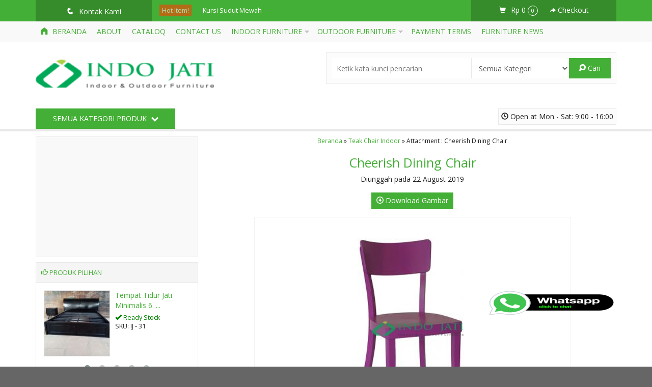

--- FILE ---
content_type: text/html; charset=UTF-8
request_url: https://www.indojatifurniture.com/indoor-furniture/teak-chair-indoor/cheerish-dining-chair
body_size: 13673
content:
<!-- Attachment Page - Oketheme.com -->
<!doctype html>
<html class="not-ie no-js" dir="ltr" lang="en-US"
	prefix="og: https://ogp.me/ns#" >
<head>
	<meta charset="UTF-8">
	
	<link href="//www.google-analytics.com" rel="dns-prefetch">
	<script async src="https://pagead2.googlesyndication.com/pagead/js/adsbygoogle.js?client=ca-pub-6967677027115539"
     crossorigin="anonymous"></script>
	
		<!-- All in One SEO 4.3.3 - aioseo.com -->
		<title>Mebel Jepara | Tempat Tidur Jati | Cheerish Dining Chair</title>
		<meta name="description" content="Cheerish Dining Chair" />
		<meta name="robots" content="max-image-preview:large" />
		<meta name="google-site-verification" content="l5IMKmeyK0FY8-tuHBvv-z9hOWTKHcAgmrqSVIMDHA8" />
		<link rel="canonical" href="https://www.indojatifurniture.com/indoor-furniture/teak-chair-indoor/cheerish-dining-chair" />
		<meta name="generator" content="All in One SEO (AIOSEO) 4.3.3 " />
		<meta property="og:locale" content="en_US" />
		<meta property="og:site_name" content="INDO JATI FURNITURE JEPARA | Toko Mebel Jepara Online Terpercaya" />
		<meta property="og:type" content="article" />
		<meta property="og:title" content="Mebel Jepara | Tempat Tidur Jati | Cheerish Dining Chair" />
		<meta property="og:url" content="https://www.indojatifurniture.com/indoor-furniture/teak-chair-indoor/cheerish-dining-chair" />
		<meta property="article:published_time" content="2019-08-22T19:06:05+00:00" />
		<meta property="article:modified_time" content="2019-08-22T19:06:19+00:00" />
		<meta name="twitter:card" content="summary" />
		<meta name="twitter:title" content="Mebel Jepara | Tempat Tidur Jati | Cheerish Dining Chair" />
		<meta name="google" content="nositelinkssearchbox" />
		<script type="application/ld+json" class="aioseo-schema">
			{"@context":"https:\/\/schema.org","@graph":[{"@type":"BreadcrumbList","@id":"https:\/\/www.indojatifurniture.com\/indoor-furniture\/teak-chair-indoor\/cheerish-dining-chair#breadcrumblist","itemListElement":[{"@type":"ListItem","@id":"https:\/\/www.indojatifurniture.com\/#listItem","position":1,"item":{"@type":"WebPage","@id":"https:\/\/www.indojatifurniture.com\/","name":"Home","description":"Meja Solid Trembesi, Mebel Jepara, Furniture Jepara, Tempat Tidur Jati, Kursi Cafe Terbaru, Mebel Jati, Set Kamar Minimalis, Tempat Tidur Klasik, Pintu Kayu Jati, Pintu Rumah Mewah","url":"https:\/\/www.indojatifurniture.com\/"},"nextItem":"https:\/\/www.indojatifurniture.com\/indoor-furniture\/teak-chair-indoor\/cheerish-dining-chair#listItem"},{"@type":"ListItem","@id":"https:\/\/www.indojatifurniture.com\/indoor-furniture\/teak-chair-indoor\/cheerish-dining-chair#listItem","position":2,"item":{"@type":"WebPage","@id":"https:\/\/www.indojatifurniture.com\/indoor-furniture\/teak-chair-indoor\/cheerish-dining-chair","name":"Cheerish Dining Chair","description":"Cheerish Dining Chair","url":"https:\/\/www.indojatifurniture.com\/indoor-furniture\/teak-chair-indoor\/cheerish-dining-chair"},"previousItem":"https:\/\/www.indojatifurniture.com\/#listItem"}]},{"@type":"ItemPage","@id":"https:\/\/www.indojatifurniture.com\/indoor-furniture\/teak-chair-indoor\/cheerish-dining-chair#itempage","url":"https:\/\/www.indojatifurniture.com\/indoor-furniture\/teak-chair-indoor\/cheerish-dining-chair","name":"Mebel Jepara | Tempat Tidur Jati | Cheerish Dining Chair","description":"Cheerish Dining Chair","inLanguage":"en-US","isPartOf":{"@id":"https:\/\/www.indojatifurniture.com\/#website"},"breadcrumb":{"@id":"https:\/\/www.indojatifurniture.com\/indoor-furniture\/teak-chair-indoor\/cheerish-dining-chair#breadcrumblist"},"datePublished":"2019-08-22T19:06:05+00:00","dateModified":"2019-08-22T19:06:19+00:00"},{"@type":"Person","@id":"https:\/\/www.indojatifurniture.com\/#person","name":"Indo jati Furniture","image":{"@type":"ImageObject","@id":"https:\/\/www.indojatifurniture.com\/indoor-furniture\/teak-chair-indoor\/cheerish-dining-chair#personImage","url":"https:\/\/secure.gravatar.com\/avatar\/ac38153831d4460db9b95201f27ef078?s=96&d=https%3A%2F%2Fwww.indojatifurniture.com%2Fwp-content%2Fthemes%2Flapax-2.0.1ap%2Fimages%2Fgravatar.jpg&r=g","width":96,"height":96,"caption":"Indo jati Furniture"}},{"@type":"WebSite","@id":"https:\/\/www.indojatifurniture.com\/#website","url":"https:\/\/www.indojatifurniture.com\/","name":"INDO JATI FURNITURE JEPARA","description":"Toko Mebel Jepara Online Terpercaya","inLanguage":"en-US","publisher":{"@id":"https:\/\/www.indojatifurniture.com\/#person"}}]}
		</script>
		<!-- All in One SEO -->

<link rel='dns-prefetch' href='//fonts.googleapis.com' />
<link rel='stylesheet' id='classic-theme-styles-css' href='https://www.indojatifurniture.com/wp-includes/css/classic-themes.min.css?ver=6.2.8' media='all' />
<style id='global-styles-inline-css' type='text/css'>
body{--wp--preset--color--black: #000000;--wp--preset--color--cyan-bluish-gray: #abb8c3;--wp--preset--color--white: #ffffff;--wp--preset--color--pale-pink: #f78da7;--wp--preset--color--vivid-red: #cf2e2e;--wp--preset--color--luminous-vivid-orange: #ff6900;--wp--preset--color--luminous-vivid-amber: #fcb900;--wp--preset--color--light-green-cyan: #7bdcb5;--wp--preset--color--vivid-green-cyan: #00d084;--wp--preset--color--pale-cyan-blue: #8ed1fc;--wp--preset--color--vivid-cyan-blue: #0693e3;--wp--preset--color--vivid-purple: #9b51e0;--wp--preset--gradient--vivid-cyan-blue-to-vivid-purple: linear-gradient(135deg,rgba(6,147,227,1) 0%,rgb(155,81,224) 100%);--wp--preset--gradient--light-green-cyan-to-vivid-green-cyan: linear-gradient(135deg,rgb(122,220,180) 0%,rgb(0,208,130) 100%);--wp--preset--gradient--luminous-vivid-amber-to-luminous-vivid-orange: linear-gradient(135deg,rgba(252,185,0,1) 0%,rgba(255,105,0,1) 100%);--wp--preset--gradient--luminous-vivid-orange-to-vivid-red: linear-gradient(135deg,rgba(255,105,0,1) 0%,rgb(207,46,46) 100%);--wp--preset--gradient--very-light-gray-to-cyan-bluish-gray: linear-gradient(135deg,rgb(238,238,238) 0%,rgb(169,184,195) 100%);--wp--preset--gradient--cool-to-warm-spectrum: linear-gradient(135deg,rgb(74,234,220) 0%,rgb(151,120,209) 20%,rgb(207,42,186) 40%,rgb(238,44,130) 60%,rgb(251,105,98) 80%,rgb(254,248,76) 100%);--wp--preset--gradient--blush-light-purple: linear-gradient(135deg,rgb(255,206,236) 0%,rgb(152,150,240) 100%);--wp--preset--gradient--blush-bordeaux: linear-gradient(135deg,rgb(254,205,165) 0%,rgb(254,45,45) 50%,rgb(107,0,62) 100%);--wp--preset--gradient--luminous-dusk: linear-gradient(135deg,rgb(255,203,112) 0%,rgb(199,81,192) 50%,rgb(65,88,208) 100%);--wp--preset--gradient--pale-ocean: linear-gradient(135deg,rgb(255,245,203) 0%,rgb(182,227,212) 50%,rgb(51,167,181) 100%);--wp--preset--gradient--electric-grass: linear-gradient(135deg,rgb(202,248,128) 0%,rgb(113,206,126) 100%);--wp--preset--gradient--midnight: linear-gradient(135deg,rgb(2,3,129) 0%,rgb(40,116,252) 100%);--wp--preset--duotone--dark-grayscale: url('#wp-duotone-dark-grayscale');--wp--preset--duotone--grayscale: url('#wp-duotone-grayscale');--wp--preset--duotone--purple-yellow: url('#wp-duotone-purple-yellow');--wp--preset--duotone--blue-red: url('#wp-duotone-blue-red');--wp--preset--duotone--midnight: url('#wp-duotone-midnight');--wp--preset--duotone--magenta-yellow: url('#wp-duotone-magenta-yellow');--wp--preset--duotone--purple-green: url('#wp-duotone-purple-green');--wp--preset--duotone--blue-orange: url('#wp-duotone-blue-orange');--wp--preset--font-size--small: 13px;--wp--preset--font-size--medium: 20px;--wp--preset--font-size--large: 36px;--wp--preset--font-size--x-large: 42px;--wp--preset--spacing--20: 0.44rem;--wp--preset--spacing--30: 0.67rem;--wp--preset--spacing--40: 1rem;--wp--preset--spacing--50: 1.5rem;--wp--preset--spacing--60: 2.25rem;--wp--preset--spacing--70: 3.38rem;--wp--preset--spacing--80: 5.06rem;--wp--preset--shadow--natural: 6px 6px 9px rgba(0, 0, 0, 0.2);--wp--preset--shadow--deep: 12px 12px 50px rgba(0, 0, 0, 0.4);--wp--preset--shadow--sharp: 6px 6px 0px rgba(0, 0, 0, 0.2);--wp--preset--shadow--outlined: 6px 6px 0px -3px rgba(255, 255, 255, 1), 6px 6px rgba(0, 0, 0, 1);--wp--preset--shadow--crisp: 6px 6px 0px rgba(0, 0, 0, 1);}:where(.is-layout-flex){gap: 0.5em;}body .is-layout-flow > .alignleft{float: left;margin-inline-start: 0;margin-inline-end: 2em;}body .is-layout-flow > .alignright{float: right;margin-inline-start: 2em;margin-inline-end: 0;}body .is-layout-flow > .aligncenter{margin-left: auto !important;margin-right: auto !important;}body .is-layout-constrained > .alignleft{float: left;margin-inline-start: 0;margin-inline-end: 2em;}body .is-layout-constrained > .alignright{float: right;margin-inline-start: 2em;margin-inline-end: 0;}body .is-layout-constrained > .aligncenter{margin-left: auto !important;margin-right: auto !important;}body .is-layout-constrained > :where(:not(.alignleft):not(.alignright):not(.alignfull)){max-width: var(--wp--style--global--content-size);margin-left: auto !important;margin-right: auto !important;}body .is-layout-constrained > .alignwide{max-width: var(--wp--style--global--wide-size);}body .is-layout-flex{display: flex;}body .is-layout-flex{flex-wrap: wrap;align-items: center;}body .is-layout-flex > *{margin: 0;}:where(.wp-block-columns.is-layout-flex){gap: 2em;}.has-black-color{color: var(--wp--preset--color--black) !important;}.has-cyan-bluish-gray-color{color: var(--wp--preset--color--cyan-bluish-gray) !important;}.has-white-color{color: var(--wp--preset--color--white) !important;}.has-pale-pink-color{color: var(--wp--preset--color--pale-pink) !important;}.has-vivid-red-color{color: var(--wp--preset--color--vivid-red) !important;}.has-luminous-vivid-orange-color{color: var(--wp--preset--color--luminous-vivid-orange) !important;}.has-luminous-vivid-amber-color{color: var(--wp--preset--color--luminous-vivid-amber) !important;}.has-light-green-cyan-color{color: var(--wp--preset--color--light-green-cyan) !important;}.has-vivid-green-cyan-color{color: var(--wp--preset--color--vivid-green-cyan) !important;}.has-pale-cyan-blue-color{color: var(--wp--preset--color--pale-cyan-blue) !important;}.has-vivid-cyan-blue-color{color: var(--wp--preset--color--vivid-cyan-blue) !important;}.has-vivid-purple-color{color: var(--wp--preset--color--vivid-purple) !important;}.has-black-background-color{background-color: var(--wp--preset--color--black) !important;}.has-cyan-bluish-gray-background-color{background-color: var(--wp--preset--color--cyan-bluish-gray) !important;}.has-white-background-color{background-color: var(--wp--preset--color--white) !important;}.has-pale-pink-background-color{background-color: var(--wp--preset--color--pale-pink) !important;}.has-vivid-red-background-color{background-color: var(--wp--preset--color--vivid-red) !important;}.has-luminous-vivid-orange-background-color{background-color: var(--wp--preset--color--luminous-vivid-orange) !important;}.has-luminous-vivid-amber-background-color{background-color: var(--wp--preset--color--luminous-vivid-amber) !important;}.has-light-green-cyan-background-color{background-color: var(--wp--preset--color--light-green-cyan) !important;}.has-vivid-green-cyan-background-color{background-color: var(--wp--preset--color--vivid-green-cyan) !important;}.has-pale-cyan-blue-background-color{background-color: var(--wp--preset--color--pale-cyan-blue) !important;}.has-vivid-cyan-blue-background-color{background-color: var(--wp--preset--color--vivid-cyan-blue) !important;}.has-vivid-purple-background-color{background-color: var(--wp--preset--color--vivid-purple) !important;}.has-black-border-color{border-color: var(--wp--preset--color--black) !important;}.has-cyan-bluish-gray-border-color{border-color: var(--wp--preset--color--cyan-bluish-gray) !important;}.has-white-border-color{border-color: var(--wp--preset--color--white) !important;}.has-pale-pink-border-color{border-color: var(--wp--preset--color--pale-pink) !important;}.has-vivid-red-border-color{border-color: var(--wp--preset--color--vivid-red) !important;}.has-luminous-vivid-orange-border-color{border-color: var(--wp--preset--color--luminous-vivid-orange) !important;}.has-luminous-vivid-amber-border-color{border-color: var(--wp--preset--color--luminous-vivid-amber) !important;}.has-light-green-cyan-border-color{border-color: var(--wp--preset--color--light-green-cyan) !important;}.has-vivid-green-cyan-border-color{border-color: var(--wp--preset--color--vivid-green-cyan) !important;}.has-pale-cyan-blue-border-color{border-color: var(--wp--preset--color--pale-cyan-blue) !important;}.has-vivid-cyan-blue-border-color{border-color: var(--wp--preset--color--vivid-cyan-blue) !important;}.has-vivid-purple-border-color{border-color: var(--wp--preset--color--vivid-purple) !important;}.has-vivid-cyan-blue-to-vivid-purple-gradient-background{background: var(--wp--preset--gradient--vivid-cyan-blue-to-vivid-purple) !important;}.has-light-green-cyan-to-vivid-green-cyan-gradient-background{background: var(--wp--preset--gradient--light-green-cyan-to-vivid-green-cyan) !important;}.has-luminous-vivid-amber-to-luminous-vivid-orange-gradient-background{background: var(--wp--preset--gradient--luminous-vivid-amber-to-luminous-vivid-orange) !important;}.has-luminous-vivid-orange-to-vivid-red-gradient-background{background: var(--wp--preset--gradient--luminous-vivid-orange-to-vivid-red) !important;}.has-very-light-gray-to-cyan-bluish-gray-gradient-background{background: var(--wp--preset--gradient--very-light-gray-to-cyan-bluish-gray) !important;}.has-cool-to-warm-spectrum-gradient-background{background: var(--wp--preset--gradient--cool-to-warm-spectrum) !important;}.has-blush-light-purple-gradient-background{background: var(--wp--preset--gradient--blush-light-purple) !important;}.has-blush-bordeaux-gradient-background{background: var(--wp--preset--gradient--blush-bordeaux) !important;}.has-luminous-dusk-gradient-background{background: var(--wp--preset--gradient--luminous-dusk) !important;}.has-pale-ocean-gradient-background{background: var(--wp--preset--gradient--pale-ocean) !important;}.has-electric-grass-gradient-background{background: var(--wp--preset--gradient--electric-grass) !important;}.has-midnight-gradient-background{background: var(--wp--preset--gradient--midnight) !important;}.has-small-font-size{font-size: var(--wp--preset--font-size--small) !important;}.has-medium-font-size{font-size: var(--wp--preset--font-size--medium) !important;}.has-large-font-size{font-size: var(--wp--preset--font-size--large) !important;}.has-x-large-font-size{font-size: var(--wp--preset--font-size--x-large) !important;}
.wp-block-navigation a:where(:not(.wp-element-button)){color: inherit;}
:where(.wp-block-columns.is-layout-flex){gap: 2em;}
.wp-block-pullquote{font-size: 1.5em;line-height: 1.6;}
</style>
<link rel='stylesheet' id='fanbootui-css-css' href='https://www.indojatifurniture.com/wp-content/themes/lapax-2.0.1ap/libs/jquery.fanbootui.css?ver=1.0' media='screen' />
<link rel='stylesheet' id='oketheme-css' href='https://www.indojatifurniture.com/wp-content/themes/lapax-2.0.1ap/style.css?ver=1.0' media='all' />
<link rel='stylesheet' id='redux-google-fonts-lapax_opt-css' href='https://fonts.googleapis.com/css?family=Open+Sans&#038;ver=1742755298' media='all' />
<script type='text/javascript' src='https://www.indojatifurniture.com/wp-content/themes/lapax-2.0.1ap/js/jquery-2.1.3.min.js?ver=2.1.3' id='jq213-js'></script>
<link rel="https://api.w.org/" href="https://www.indojatifurniture.com/wp-json/" /><link rel="alternate" type="application/json" href="https://www.indojatifurniture.com/wp-json/wp/v2/media/445" /><link rel="EditURI" type="application/rsd+xml" title="RSD" href="https://www.indojatifurniture.com/xmlrpc.php?rsd" />
<link rel="wlwmanifest" type="application/wlwmanifest+xml" href="https://www.indojatifurniture.com/wp-includes/wlwmanifest.xml" />
<meta name="generator" content="WordPress 6.2.8" />
<link rel='shortlink' href='https://www.indojatifurniture.com/?p=445' />
<link rel="alternate" type="application/json+oembed" href="https://www.indojatifurniture.com/wp-json/oembed/1.0/embed?url=https%3A%2F%2Fwww.indojatifurniture.com%2Findoor-furniture%2Fteak-chair-indoor%2Fcheerish-dining-chair" />
<link rel="alternate" type="text/xml+oembed" href="https://www.indojatifurniture.com/wp-json/oembed/1.0/embed?url=https%3A%2F%2Fwww.indojatifurniture.com%2Findoor-furniture%2Fteak-chair-indoor%2Fcheerish-dining-chair&#038;format=xml" />
<style type="text/css" title="dynamic-css" class="options-output">#testiwrap{background-color:#F5F5F5;background-image:url('https://www.indojatifurniture.com/wp-content/themes/lapax-2.0.1ap/images/testimonial.png');}body{background-color:#666666;background-image:url('https://www.indojatifurniture.com/wp-content/themes/lapax-2.0.1ap/images/pattern.png');}#headerwrap{background-color:#ffffff;}body{font-family:"Open Sans";color:#222;font-size:14px;}</style>			<link href="https://www.indojatifurniture.com/wp-content/uploads/2019/07/Indo-Jati-Furniture.png" rel="icon" />
				<link rel="stylesheet"  href="https://www.indojatifurniture.com/wp-content/themes/lapax-2.0.1ap/responsive.css" media="all" />
		<meta name="viewport" content="width=device-width, user-scalable=no" />
				<meta property="og:title" content="Cheerish Dining Chair" />
		<meta property="og:type" content="article" />
		<meta property="og:url" content="https://www.indojatifurniture.com/indoor-furniture/teak-chair-indoor/cheerish-dining-chair" />
		<meta property="og:image" content="https://www.indojatifurniture.com/wp-content/themes/lapax-2.0.1ap/images/og.jpg" />
		
	<style type="text/css">
	
				
					@media screen and (max-width:926px){
							#sideup {left:-31px;-ms-transform: rotate(270deg);-webkit-transform: rotate(270deg);transform: rotate(270deg);}
				.sidebarwrap{left:0;}
						}
				@media screen and (max-width:765px){
				.kategori {background:#44af36;}
			}
				
				
		a,h1,h2,h3,h4,.headtitle,.headlogo a,.whyicon,.toggleMenu {color:#44af36;}
		.button-primary,.form-submit input,button,#topheadwrap,.headsearch button,.kategori button,#tickerwrap,.pagination a:hover,#footerback,#topmobile,#sideup  {background:#44af36;}
		
				
		                    .Putih {background:#FFFFFF;}
.Merah {background:#FF0000;}
.Biru {background:#0066FF;}
.Hijau {background:#009933;}
.Kuning {background:#FFFF00;}
.Orange {background:#FF6600;}
.Hitam {background:#000000;}
.Silver {background:#E6E6E6;}
.Biru-Muda {background:#00CCFF;}
.Ungu {background:#9933FF;}
.Pink {background:#FF3399;}
.Coklat {background:#8A2E00;}
						
						
/* Diatas merupakan format custom warna versi lama (sebelum versi 2.0),
jangan dihapus bagi Anda yang sebelumnya memiliki
banyak postingan produk yang pilihan warnanya menggunakan
cara lama/versi lama. Cara terbaru menambahkan warna
berada pada tab Custom Warna (untuk versi 2.0 keatas).*/                		
		a:hover{color:#e82600;}	
		.button-primary:hover,.form-submit input:hover,button:hover,.opencart:hover,.openkontak:hover,.openside:hover{background:#e82600;}.tophead a{color:#FFF;}
		
	</style>

	
    
    
    
    
    <script type="text/javascript">var templateDirectory = "https://www.indojatifurniture.com/wp-content/themes/lapax-2.0.1ap"; </script>
</head>
<body>
<!-- Start Wrapperwide -->
<div id="wrapperwide">
	<div id="topheadwrap">	
		<div class="tophead">
			<a href="#kontak-kami" class="pop" title="Semua Kontak Kami">
			<div class="headkontak">
				<span class="icons" style="margin-right:5px;font-size:110%;">q</span> Kontak Kami					
			</div>
			</a>
				<div class="hotproduct">
		<div class="hottitle">
			<span class="blink" style="background:#FF4000;padding:3px 5px">Hot Item!</span>
		</div>
		<ul>
							<li>
					<a href="https://www.indojatifurniture.com/kursi-sudut-mewah.html" title="Kursi Sudut Mewah">
						Kursi Sudut Mewah					</a>
				</li>
							<li>
					<a href="https://www.indojatifurniture.com/kursi-teras-klasik-jati.html" title="Kursi Teras Klasik jati">
						Kursi Teras Klasik jati					</a>
				</li>
							<li>
					<a href="https://www.indojatifurniture.com/tempat-tidur-jok-mewah.html" title="Tempat Tidur Jok Mewah">
						Tempat Tidur Jok Mewah					</a>
				</li>
							<li>
					<a href="https://www.indojatifurniture.com/meja-kantor-klasik-mewah-jati-jepara.html" title="Meja Kantor Klasik Mewah Jati Jepara">
						Meja Kantor Klasik Mewah Jati Jepara					</a>
				</li>
							<li>
					<a href="https://www.indojatifurniture.com/kusen-pintu-jati-kupu-tarung.html" title="Kusen Pintu Jati Kupu Tarung">
						Kusen Pintu Jati Kupu Tarung					</a>
				</li>
							<li>
					<a href="https://www.indojatifurniture.com/kursi-cafe-rotan-jati-jepara.html" title="Kursi Cafe Rotan Jati Jepara">
						Kursi Cafe Rotan Jati Jepara					</a>
				</li>
							<li>
					<a href="https://www.indojatifurniture.com/set-sofa-classic-mewah.html" title="Set Sofa Classic Mewah">
						Set Sofa Classic Mewah					</a>
				</li>
							<li>
					<a href="https://www.indojatifurniture.com/meja-solid-trembesi.html" title="Meja Solid Trembesi">
						Meja Solid Trembesi					</a>
				</li>
					</ul>
	</div>
				<div class="topcart">	
									<p>
						<a href="#rincian" class="pop" title="Keranjang Belanja">
							<i class="glyphicon glyphicon-shopping-cart" style="margin-right:10px;font-size:90%;"></i><span id="external-subtotal"></span> <span class="pcs" id="external-jumlah"></span>
						</a> 
						<a href="https://www.indojatifurniture.com/cart" title="Selesaikan Pemesanan">
							<i class="glyphicon glyphicon-share-alt" style="margin-left:20px;font-size:80%;"></i> Checkout
						</a>
					</p>
					
					<div id="rincian" class="popup" style="display: none;">
						<div class="judul" style="margin-top:0;"><i class="glyphicon glyphicon-shopping-cart" style="margin-right:5px;"></i> Keranjang Belanja Anda</div>
						<div id="jcart">	
			<input type='hidden' name='jcartToken' value='fcebea7e731281ade65c420cc02df776' />
			<table border='0'>
				<thead>
					<tr>
						<th colspan='2'>						Nama Produk</th>						<th>Qty</th>						<th>Berat</th>						<th>Total</th>					</tr>
				</thead>
				<tfoot>
					<tr>
							<th colspan='2'>							</th>							<th><span id='jcart-title'></span> 0<input name='jcartjumlah' id='jcartjumlah' type='hidden' value='0' /></th>
							<th><span id='jcart-berat'>0</span><input name='jcartberat' id='jcartberat' type='hidden' value='' /></th>
							<th><span id='jcart-subtotal'>Rp 0</span><input name='jcarttotal' id='jcarttotal' type='hidden' value='0' /></th>
					</tr>
				</tfoot>
				<tbody>
					
            <tr>
                <td id='jcart-empty' colspan='5' style='padding:20px'>
                <span style='font-size:110%;'>Oops, keranjang belanja Anda kosong!</span><br/>
                <input style='padding:0;height:0;width:0;border-color:#FFF;' name='lapax' type='text' value=''>
                </td>
            </tr>
				</tbody>
			</table>

		</div>
						<div>Selesaikan pemesanan? <a href="https://www.indojatifurniture.com/cart"><button style="font-size:90%;margin-top:5px;"><span class="glyphicon glyphicon-share-alt"></span> CHECKOUT</button></a></div>
					</div>
							</div>
			<div style="clear: both"></div>
		</div>
		<div style="clear: both"></div>
	</div>
		
	<!-- Menu Navigasi -->
	<div id="navigasi">
		<div class="topmenu">
			<div class="toggleMenu"><i class="el-icon-resize-vertical"></i> MENU NAVIGASI</div>
			<div style="clear: both"></div>
							<ul class="naviku">
					<li class="home"><a href="https://www.indojatifurniture.com"><i class="el-icon-home" style="margin-right:5px"></i> Beranda</a></li>
					<li class="page_item page-item-44"><a href="https://www.indojatifurniture.com/about">ABOUT</a></li>
<li class="page_item page-item-222"><a href="https://www.indojatifurniture.com/katalog">CATALOQ</a></li>
<li class="page_item page-item-368"><a href="https://www.indojatifurniture.com/contact-us">CONTACT US</a></li>
<li class="page_item page-item-36 page_item_has_children current_page_ancestor"><a href="https://www.indojatifurniture.com/indoor-furniture">INDOOR FURNITURE</a>
<ul class='children'>
	<li class="page_item page-item-344"><a href="https://www.indojatifurniture.com/indoor-furniture/teak-bed">Teak Bed</a></li>
	<li class="page_item page-item-348"><a href="https://www.indojatifurniture.com/indoor-furniture/teak-bookcase">Teak Bookcase</a></li>
	<li class="page_item page-item-350"><a href="https://www.indojatifurniture.com/indoor-furniture/teak-buffet">Teak Buffet</a></li>
	<li class="page_item page-item-352"><a href="https://www.indojatifurniture.com/indoor-furniture/teak-cabinet">Teak Cabinet</a></li>
	<li class="page_item page-item-354 current_page_ancestor current_page_parent"><a href="https://www.indojatifurniture.com/indoor-furniture/teak-chair-indoor">Teak Chair Indoor</a></li>
	<li class="page_item page-item-346"><a href="https://www.indojatifurniture.com/indoor-furniture/teak-bench-indoor">Teak Chairs And Bench Indoor</a></li>
	<li class="page_item page-item-356"><a href="https://www.indojatifurniture.com/indoor-furniture/teak-chest">Teak Chest</a></li>
	<li class="page_item page-item-358"><a href="https://www.indojatifurniture.com/indoor-furniture/teak-dining-table">Teak Dining Table</a></li>
	<li class="page_item page-item-360"><a href="https://www.indojatifurniture.com/indoor-furniture/teak-side-bed">Teak Side Bed</a></li>
	<li class="page_item page-item-362"><a href="https://www.indojatifurniture.com/indoor-furniture/teak-table-indoor">Teak Table Indoor</a></li>
	<li class="page_item page-item-364"><a href="https://www.indojatifurniture.com/indoor-furniture/teak-tv-cabinet">Teak TV Cabinet</a></li>
</ul>
</li>
<li class="page_item page-item-42 page_item_has_children"><a href="https://www.indojatifurniture.com/outdoor-furniture">Outdoor Furniture</a>
<ul class='children'>
	<li class="page_item page-item-320"><a href="https://www.indojatifurniture.com/outdoor-furniture/teak-accessories">Teak Accessories</a></li>
	<li class="page_item page-item-337"><a href="https://www.indojatifurniture.com/outdoor-furniture/teak-benches">Teak Benches</a></li>
	<li class="page_item page-item-333"><a href="https://www.indojatifurniture.com/outdoor-furniture/teak-chairs">Teak Chairs</a></li>
	<li class="page_item page-item-339"><a href="https://www.indojatifurniture.com/outdoor-furniture/teak-sun-loungers">Teak Sun Loungers</a></li>
	<li class="page_item page-item-335"><a href="https://www.indojatifurniture.com/outdoor-furniture/teak-tables">Teak Tables</a></li>
</ul>
</li>
<li class="page_item page-item-40"><a href="https://www.indojatifurniture.com/payment-terms">PAYMENT TERMS</a></li>
					<li><a href="https://www.indojatifurniture.com/blog">Furniture News</a>
				</ul>
					</div>
		<div style="clear: both"></div>
	</div>
	
	<!-- Header -->
		<div id="headerwrap">
		<div id="header">
			<div class="headlogo">
							<a href="https://www.indojatifurniture.com"><img width="350" src="https://www.indojatifurniture.com/wp-content/uploads/2019/04/logo-indojatifurniture.png"></a>
						</div>
			<div class="headsearch">
				<form method="get" action="https://www.indojatifurniture.com" role="search">
					<input type="search" name="s" placeholder="Ketik kata kunci pencarian">
					<select  name='cat' id='cat' class='select'>
	<option value='0' selected='selected'>Semua Kategori</option>
	<option class="level-0" value="100">FURNITURE BAYI</option>
	<option class="level-1" value="1787">&nbsp;&nbsp;&nbsp;BABY TAFEL</option>
	<option class="level-1" value="101">&nbsp;&nbsp;&nbsp;BOX BAYI</option>
	<option class="level-0" value="2">FURNITURE DAPUR</option>
	<option class="level-1" value="1158">&nbsp;&nbsp;&nbsp;KURSI BAR</option>
	<option class="level-1" value="3">&nbsp;&nbsp;&nbsp;KURSI MAKAN</option>
	<option class="level-1" value="237">&nbsp;&nbsp;&nbsp;MEJA MAKAN</option>
	<option class="level-1" value="236">&nbsp;&nbsp;&nbsp;SET KURSI MAKAN</option>
	<option class="level-0" value="12">FURNITURE DEKORASI</option>
	<option class="level-1" value="1089">&nbsp;&nbsp;&nbsp;GEBYOK PELAMINAN</option>
	<option class="level-1" value="13">&nbsp;&nbsp;&nbsp;KOTAK ANGPAO</option>
	<option class="level-1" value="226">&nbsp;&nbsp;&nbsp;KURSI DEKORASI</option>
	<option class="level-1" value="687">&nbsp;&nbsp;&nbsp;MEJA CONSOLE</option>
	<option class="level-1" value="856">&nbsp;&nbsp;&nbsp;PELENGKAP DEKORASI</option>
	<option class="level-0" value="263">FURNITURE KAMAR</option>
	<option class="level-1" value="265">&nbsp;&nbsp;&nbsp;LEMARI PAKAIAN</option>
	<option class="level-1" value="1267">&nbsp;&nbsp;&nbsp;MEJA RIAS</option>
	<option class="level-1" value="389">&nbsp;&nbsp;&nbsp;NAKAS</option>
	<option class="level-1" value="2254">&nbsp;&nbsp;&nbsp;PIGURA CERMIN HIAS</option>
	<option class="level-1" value="480">&nbsp;&nbsp;&nbsp;SET KAMAR TIDUR</option>
	<option class="level-1" value="264">&nbsp;&nbsp;&nbsp;TEMPAT TIDUR</option>
	<option class="level-0" value="304">FURNITURE KANTOR</option>
	<option class="level-1" value="1744">&nbsp;&nbsp;&nbsp;KURSI KANTOR</option>
	<option class="level-1" value="305">&nbsp;&nbsp;&nbsp;MEJA KANTOR</option>
	<option class="level-0" value="865">FURNITURE KUSEN PINTU</option>
	<option class="level-1" value="866">&nbsp;&nbsp;&nbsp;KUSEN &amp; PINTU</option>
	<option class="level-0" value="1595">FURNITURE MIMBAR</option>
	<option class="level-0" value="939">FURNITURE PELENGKAP</option>
	<option class="level-0" value="159">FURNITURE RUANG TAMU</option>
	<option class="level-1" value="1523">&nbsp;&nbsp;&nbsp;ALMARI JAM HIAS</option>
	<option class="level-1" value="160">&nbsp;&nbsp;&nbsp;BUFFET</option>
	<option class="level-1" value="903">&nbsp;&nbsp;&nbsp;COFFE TABLE</option>
	<option class="level-1" value="285">&nbsp;&nbsp;&nbsp;KURSI TERAS</option>
	<option class="level-1" value="913">&nbsp;&nbsp;&nbsp;LEMARI BUKU</option>
	<option class="level-1" value="1759">&nbsp;&nbsp;&nbsp;LEMARI HIAS</option>
	<option class="level-1" value="1945">&nbsp;&nbsp;&nbsp;LEMARI PARTISI</option>
	<option class="level-1" value="1402">&nbsp;&nbsp;&nbsp;LEMARI SEPATU</option>
	<option class="level-1" value="550">&nbsp;&nbsp;&nbsp;MEJA TAMU</option>
	<option class="level-1" value="785">&nbsp;&nbsp;&nbsp;SET KURSI TAMU</option>
	<option class="level-1" value="211">&nbsp;&nbsp;&nbsp;SOFA &amp; KURSI</option>
	<option class="level-0" value="763">FURNITURE TAMAN</option>
	<option class="level-1" value="1958">&nbsp;&nbsp;&nbsp;GAZEBO JEPARA</option>
	<option class="level-0" value="51">FURNITURE TREMBESI</option>
	<option class="level-1" value="802">&nbsp;&nbsp;&nbsp;BANGKU TREMBESI</option>
	<option class="level-1" value="1767">&nbsp;&nbsp;&nbsp;KURSI / STOOL</option>
	<option class="level-1" value="53">&nbsp;&nbsp;&nbsp;MEJA TREMBESI</option>
	<option class="level-1" value="316">&nbsp;&nbsp;&nbsp;SET KURSI MEJA TREMBESI</option>
	<option class="level-0" value="1">PROMO HARI INI</option>
</select>
					<button type="submit" role="button"><i class="el-icon-search"></i> Cari</button>
				</form>
			</div>
			<div style="clear: both"></div>	
		</div>
		<div id="kategoriwrap">
			<div class="kategori">
									<div class="jambuka"><i class="glyphicon glyphicon glyphicon-time"></i> Open at Mon - Sat: 9:00 - 16:00 </div>
								<button id="bukakategori">
					Semua Kategori Produk <span class="el-icon-chevron-down" style="margin-left:5px"></span>
				</button>
				<div style="clear: both"></div>
				<div id="kategori">
				<ul>
						<li class="cat-item cat-item-100"><a href="https://www.indojatifurniture.com/furniture-bayi">FURNITURE BAYI</a>
<ul class='children'>
	<li class="cat-item cat-item-1787"><a href="https://www.indojatifurniture.com/furniture-bayi/baby-tafel">BABY TAFEL</a>
</li>
	<li class="cat-item cat-item-101"><a href="https://www.indojatifurniture.com/furniture-bayi/box-bayi">BOX BAYI</a>
</li>
</ul>
</li>
	<li class="cat-item cat-item-2"><a href="https://www.indojatifurniture.com/furniture-dapur">FURNITURE DAPUR</a>
<ul class='children'>
	<li class="cat-item cat-item-1158"><a href="https://www.indojatifurniture.com/furniture-dapur/kursi-bar">KURSI BAR</a>
</li>
	<li class="cat-item cat-item-3"><a href="https://www.indojatifurniture.com/furniture-dapur/kursi-makan">KURSI MAKAN</a>
</li>
	<li class="cat-item cat-item-237"><a href="https://www.indojatifurniture.com/furniture-dapur/meja-makan">MEJA MAKAN</a>
</li>
	<li class="cat-item cat-item-236"><a href="https://www.indojatifurniture.com/furniture-dapur/set-kursi-makan">SET KURSI MAKAN</a>
</li>
</ul>
</li>
	<li class="cat-item cat-item-12"><a href="https://www.indojatifurniture.com/furniture-dekorasi">FURNITURE DEKORASI</a>
<ul class='children'>
	<li class="cat-item cat-item-1089"><a href="https://www.indojatifurniture.com/furniture-dekorasi/gebyok-pelaminan">GEBYOK PELAMINAN</a>
</li>
	<li class="cat-item cat-item-13"><a href="https://www.indojatifurniture.com/furniture-dekorasi/kotak-angpao">KOTAK ANGPAO</a>
</li>
	<li class="cat-item cat-item-226"><a href="https://www.indojatifurniture.com/furniture-dekorasi/kursi-dekorasi">KURSI DEKORASI</a>
</li>
	<li class="cat-item cat-item-687"><a href="https://www.indojatifurniture.com/furniture-dekorasi/meja-console">MEJA CONSOLE</a>
</li>
	<li class="cat-item cat-item-856"><a href="https://www.indojatifurniture.com/furniture-dekorasi/pelengkap-dekorasi">PELENGKAP DEKORASI</a>
</li>
</ul>
</li>
	<li class="cat-item cat-item-263"><a href="https://www.indojatifurniture.com/furniture-kamar">FURNITURE KAMAR</a>
<ul class='children'>
	<li class="cat-item cat-item-265"><a href="https://www.indojatifurniture.com/furniture-kamar/lemari-pakaian">LEMARI PAKAIAN</a>
</li>
	<li class="cat-item cat-item-1267"><a href="https://www.indojatifurniture.com/furniture-kamar/meja-rias">MEJA RIAS</a>
</li>
	<li class="cat-item cat-item-389"><a href="https://www.indojatifurniture.com/furniture-kamar/nakas">NAKAS</a>
</li>
	<li class="cat-item cat-item-2254"><a href="https://www.indojatifurniture.com/furniture-kamar/pigura-cermin-hias">PIGURA CERMIN HIAS</a>
</li>
	<li class="cat-item cat-item-480"><a href="https://www.indojatifurniture.com/furniture-kamar/set-kamar-tidur">SET KAMAR TIDUR</a>
</li>
	<li class="cat-item cat-item-264"><a href="https://www.indojatifurniture.com/furniture-kamar/tempat-tidur">TEMPAT TIDUR</a>
</li>
</ul>
</li>
	<li class="cat-item cat-item-304"><a href="https://www.indojatifurniture.com/furniture-kantor">FURNITURE KANTOR</a>
<ul class='children'>
	<li class="cat-item cat-item-1744"><a href="https://www.indojatifurniture.com/furniture-kantor/kursi-kantor">KURSI KANTOR</a>
</li>
	<li class="cat-item cat-item-305"><a href="https://www.indojatifurniture.com/furniture-kantor/meja-kantor">MEJA KANTOR</a>
</li>
</ul>
</li>
	<li class="cat-item cat-item-865"><a href="https://www.indojatifurniture.com/furniture-kusen-pintu">FURNITURE KUSEN PINTU</a>
<ul class='children'>
	<li class="cat-item cat-item-866"><a href="https://www.indojatifurniture.com/furniture-kusen-pintu/kusen-pintu">KUSEN &amp; PINTU</a>
</li>
</ul>
</li>
	<li class="cat-item cat-item-1595"><a href="https://www.indojatifurniture.com/furniture-mimbar">FURNITURE MIMBAR</a>
</li>
	<li class="cat-item cat-item-939"><a href="https://www.indojatifurniture.com/furniture-pelengkap">FURNITURE PELENGKAP</a>
</li>
	<li class="cat-item cat-item-159"><a href="https://www.indojatifurniture.com/furniture-ruang-tamu">FURNITURE RUANG TAMU</a>
<ul class='children'>
	<li class="cat-item cat-item-1523"><a href="https://www.indojatifurniture.com/furniture-ruang-tamu/almari-jam-hias">ALMARI JAM HIAS</a>
</li>
	<li class="cat-item cat-item-160"><a href="https://www.indojatifurniture.com/furniture-ruang-tamu/buffet">BUFFET</a>
</li>
	<li class="cat-item cat-item-903"><a href="https://www.indojatifurniture.com/furniture-ruang-tamu/coffe-tabel">COFFE TABLE</a>
</li>
	<li class="cat-item cat-item-285"><a href="https://www.indojatifurniture.com/furniture-ruang-tamu/kursi-teras">KURSI TERAS</a>
</li>
	<li class="cat-item cat-item-913"><a href="https://www.indojatifurniture.com/furniture-ruang-tamu/lemari-buku">LEMARI BUKU</a>
</li>
	<li class="cat-item cat-item-1759"><a href="https://www.indojatifurniture.com/furniture-ruang-tamu/lemari-hias">LEMARI HIAS</a>
</li>
	<li class="cat-item cat-item-1945"><a href="https://www.indojatifurniture.com/furniture-ruang-tamu/lemari-partisi">LEMARI PARTISI</a>
</li>
	<li class="cat-item cat-item-1402"><a href="https://www.indojatifurniture.com/furniture-ruang-tamu/lemari-sepatu">LEMARI SEPATU</a>
</li>
	<li class="cat-item cat-item-550"><a href="https://www.indojatifurniture.com/furniture-ruang-tamu/meja-tamu">MEJA TAMU</a>
</li>
	<li class="cat-item cat-item-785"><a href="https://www.indojatifurniture.com/furniture-ruang-tamu/set-kursi-tamu">SET KURSI TAMU</a>
</li>
	<li class="cat-item cat-item-211"><a href="https://www.indojatifurniture.com/furniture-ruang-tamu/sofa-kursi">SOFA &amp; KURSI</a>
</li>
</ul>
</li>
	<li class="cat-item cat-item-763"><a href="https://www.indojatifurniture.com/furniture-taman">FURNITURE TAMAN</a>
<ul class='children'>
	<li class="cat-item cat-item-1958"><a href="https://www.indojatifurniture.com/furniture-taman/gazebo-jepara">GAZEBO JEPARA</a>
</li>
</ul>
</li>
	<li class="cat-item cat-item-51"><a href="https://www.indojatifurniture.com/furniture-trembesi">FURNITURE TREMBESI</a>
<ul class='children'>
	<li class="cat-item cat-item-802"><a href="https://www.indojatifurniture.com/furniture-trembesi/bangku-trembesi">BANGKU TREMBESI</a>
</li>
	<li class="cat-item cat-item-1767"><a href="https://www.indojatifurniture.com/furniture-trembesi/kursi-stool">KURSI / STOOL</a>
</li>
	<li class="cat-item cat-item-53"><a href="https://www.indojatifurniture.com/furniture-trembesi/meja-trembesi">MEJA TREMBESI</a>
</li>
	<li class="cat-item cat-item-316"><a href="https://www.indojatifurniture.com/furniture-trembesi/set-kursi-meja-trembesi">SET KURSI MEJA TREMBESI</a>
</li>
</ul>
</li>
	<li class="cat-item cat-item-1"><a href="https://www.indojatifurniture.com/promo-hari-ini">PROMO HARI INI</a>
</li>
				</ul>
				</div>
			</div>
		</div>
		
						<div style="clear: both"></div>
	</div>
			
	<div id="wrappercontain"> <!-- Start Wrappercontain -->
				<div class="containwrap"> <!-- Start ContainWrap-->
				<div class="container">
	

	<center>
		<div class="crumbs"><a href="https://www.indojatifurniture.com">Beranda</a> &raquo; <a href="https://www.indojatifurniture.com/indoor-furniture/teak-chair-indoor" >Teak Chair Indoor</a> &raquo; Attachment : Cheerish Dining Chair</div>
		<h1><a href="https://www.indojatifurniture.com/indoor-furniture/teak-chair-indoor/cheerish-dining-chair" title="Cheerish Dining Chair">Cheerish Dining Chair</a></h1>
		Diunggah pada 22 August 2019 		<p>
			<a href="https://www.indojatifurniture.com/wp-content/uploads/2019/08/Cheerish-Dining-Chair.jpg" download="Cheerish Dining Chair fullsize.jpg" title="Unduh gambar"><button><i class="el-icon-download"></i> Download Gambar</button></a>
		</p>
		<div class="wrap-post">
			<p>
				<img style="border:1px solid #F3F3F3;padding:10px;" src="https://www.indojatifurniture.com/wp-content/uploads/2019/08/Cheerish-Dining-Chair.jpg">
			</p>
			<p>Cheerish Dining Chair</p>
			<p>
				<a href="https://www.indojatifurniture.com/indoor-furniture/teak-chair-indoor" title="Teak Chair Indoor">
				<button><i class="el-icon-link"></i> Original Post</button></a>
				<a href="https://www.indojatifurniture.com/wp-content/uploads/2019/08/Cheerish-Dining-Chair.jpg" download="Cheerish Dining Chair fullsize.jpg" title="Unduh gambar"><button><i class="el-icon-download"></i> Download Gambar</button></a>
			</p>
		</div>
	</center>					
<div style="clear: both"></div>
			<div class="ads728">
			<script async src="https://pagead2.googlesyndication.com/pagead/js/adsbygoogle.js?client=ca-pub-6967677027115539"
     crossorigin="anonymous"></script>
<ins class="adsbygoogle"
     style="display:block; text-align:center;"
     data-ad-layout="in-article"
     data-ad-format="fluid"
     data-ad-client="ca-pub-6967677027115539"
     data-ad-slot="2182859412"></ins>
<script>
     (adsbygoogle = window.adsbygoogle || []).push({});
</script>		</div>
		<div style="clear: both"></div>
	<div class="judul" style="margin-top:20px"><i class="glyphicon glyphicon-chevron-right"></i> Mungkin Anda tertarik produk berikut ini:</div>
	<!-- Loop T - Oketheme.com -->
<div class="gridpad-t">
	<div class="grid">
		<div class="arealabel">
			<div></div>
								</div>
		<div class="grids">
							<a href="#kontak-kami" class="pop">
				<button name="kontak"/>
					<span class="glyphicon glyphicon-earphone"></span> Hubungi Kami
				</button>
				</a>
				
		</div>
		<div class="prices">
			<div class="wrapthumb">
				<a href="https://www.indojatifurniture.com/meja-kursi-makan-jati-minimalis.html" title="Meja Kursi Makan Jati Minimalis">
					<img width="260" height="195" src="https://www.indojatifurniture.com/wp-content/uploads/2020/01/Meja-Kursi-Makan-Jati-Minimalis--260x195.jpg" class="attachment-pingrid size-pingrid wp-post-image" alt="Meja Kursi Makan Jati Minimalis" decoding="async" loading="lazy" srcset="https://www.indojatifurniture.com/wp-content/uploads/2020/01/Meja-Kursi-Makan-Jati-Minimalis--260x195.jpg 260w, https://www.indojatifurniture.com/wp-content/uploads/2020/01/Meja-Kursi-Makan-Jati-Minimalis--300x225.jpg 300w, https://www.indojatifurniture.com/wp-content/uploads/2020/01/Meja-Kursi-Makan-Jati-Minimalis--768x576.jpg 768w, https://www.indojatifurniture.com/wp-content/uploads/2020/01/Meja-Kursi-Makan-Jati-Minimalis-.jpg 800w" sizes="(max-width: 260px) 100vw, 260px" />				</a>
			</div>
				 
			<a href="#quickorder-1220" class="pop" title="QUICK ORDER : Meja Kursi Makan Jati Minimalis">
				<div class="quicklabel">
					<span class="glyphicon glyphicon-flash"></span> QUICK ORDER				</div>
			</a>
					<div style="clear: both"></div>
	
		<div id="quickorder-1220" class="quickpop">
			<div class="judul" style="margin-top:0;">
				<span class="glyphicon glyphicon-flash"></span> Meja Kursi Makan Jati Minimalis			</div>
			<p class="medium" style="text-align:right">*Pemesanan dapat langsung menghubungi kontak di bawah ini:</p>
			<div class="quickview">
				<img width="260" height="195" src="https://www.indojatifurniture.com/wp-content/uploads/2020/01/Meja-Kursi-Makan-Jati-Minimalis--260x195.jpg" class="attachment-pingrid size-pingrid wp-post-image" alt="Meja Kursi Makan Jati Minimalis" decoding="async" loading="lazy" srcset="https://www.indojatifurniture.com/wp-content/uploads/2020/01/Meja-Kursi-Makan-Jati-Minimalis--260x195.jpg 260w, https://www.indojatifurniture.com/wp-content/uploads/2020/01/Meja-Kursi-Makan-Jati-Minimalis--300x225.jpg 300w, https://www.indojatifurniture.com/wp-content/uploads/2020/01/Meja-Kursi-Makan-Jati-Minimalis--768x576.jpg 768w, https://www.indojatifurniture.com/wp-content/uploads/2020/01/Meja-Kursi-Makan-Jati-Minimalis-.jpg 800w" sizes="(max-width: 260px) 100vw, 260px" />								<div class="medium" style="padding:5px">
					<font color="green"><span class="glyphicon glyphicon-ok"></span> Ready Stock</font> / IJ - 179				</div>
			</div>
			<div class="quickdetail">
				<ul>
										<li>
						<a href="sms:085325899663?body=Halo,%20Saya%20tertarik%20dengan%20produk%20:%20Meja Kursi Makan Jati Minimalis%20(SKU:%20IJ - 179)%20">
						<button class="btnsms">
							<span class="glyphicon glyphicon-chevron-right"></span> SMS <u>085325899663</u>
						</button>
						</a>
					</li>
										<li>
						<a href="tel:085325899663">
						<button class="btntel">
							<span class="glyphicon glyphicon-chevron-right"></span> Telepon <u>085325899663</u>
						</button>
						</a>
					</li>
										<li>
						<a href="https://api.whatsapp.com/send?phone=6285325899663&text=Halo,%20Saya%20tertarik%20dengan%20produk%20:%20Meja Kursi Makan Jati Minimalis%20(SKU:%20IJ - 179)%20" target="blank">
							<button class="btnwa">
								<span class="glyphicon glyphicon-chevron-right"></span> Whatsapp <u>6285325899663</u>
							</button>
						</a>
					</li>
										<li>
						<a href="https://www.indojatifurniture.com/meja-kursi-makan-jati-minimalis.html">
							<button>
								<span class="glyphicon glyphicon-link"></span> Lihat Detail Produk
							</button>
						</a>
					</li>
				</ul>
			</div>
		</div>
				<div style="padding:5px;text-align:center;">
				<div style="min-height:50px">
					<a href="https://www.indojatifurniture.com/meja-kursi-makan-jati-minimalis.html" title="Meja Kursi Makan Jati Minimalis">
					Meja Kursi Makan Jati Minimalis					</a>
				</div>
								<div class="medium" style="padding:5px">
					<font color="green"><span class="glyphicon glyphicon-ok"></span> Ready Stock</font> / IJ - 179				</div>
			</div>
		</div>
	</div>
</div>
<!-- Loop T - Oketheme.com -->
<div class="gridpad-t">
	<div class="grid">
		<div class="arealabel">
			<div></div>
								</div>
		<div class="grids">
							<a href="#kontak-kami" class="pop">
				<button name="kontak"/>
					<span class="glyphicon glyphicon-earphone"></span> Hubungi Kami
				</button>
				</a>
				
		</div>
		<div class="prices">
			<div class="wrapthumb">
				<a href="https://www.indojatifurniture.com/meja-makan-jati-resin.html" title="Meja Makan Jati Resin">
					<img width="260" height="195" src="https://www.indojatifurniture.com/wp-content/uploads/2020/03/Meja-Makan-Jati-Resin-260x195.jpeg" class="attachment-pingrid size-pingrid wp-post-image" alt="Meja Makan Jati Resin" decoding="async" loading="lazy" srcset="https://www.indojatifurniture.com/wp-content/uploads/2020/03/Meja-Makan-Jati-Resin-260x195.jpeg 260w, https://www.indojatifurniture.com/wp-content/uploads/2020/03/Meja-Makan-Jati-Resin-300x225.jpeg 300w, https://www.indojatifurniture.com/wp-content/uploads/2020/03/Meja-Makan-Jati-Resin-768x576.jpeg 768w, https://www.indojatifurniture.com/wp-content/uploads/2020/03/Meja-Makan-Jati-Resin.jpeg 800w" sizes="(max-width: 260px) 100vw, 260px" />				</a>
			</div>
				 
			<a href="#quickorder-1606" class="pop" title="QUICK ORDER : Meja Makan Jati Resin">
				<div class="quicklabel">
					<span class="glyphicon glyphicon-flash"></span> QUICK ORDER				</div>
			</a>
					<div style="clear: both"></div>
	
		<div id="quickorder-1606" class="quickpop">
			<div class="judul" style="margin-top:0;">
				<span class="glyphicon glyphicon-flash"></span> Meja Makan Jati Resin			</div>
			<p class="medium" style="text-align:right">*Pemesanan dapat langsung menghubungi kontak di bawah ini:</p>
			<div class="quickview">
				<img width="260" height="195" src="https://www.indojatifurniture.com/wp-content/uploads/2020/03/Meja-Makan-Jati-Resin-260x195.jpeg" class="attachment-pingrid size-pingrid wp-post-image" alt="Meja Makan Jati Resin" decoding="async" loading="lazy" srcset="https://www.indojatifurniture.com/wp-content/uploads/2020/03/Meja-Makan-Jati-Resin-260x195.jpeg 260w, https://www.indojatifurniture.com/wp-content/uploads/2020/03/Meja-Makan-Jati-Resin-300x225.jpeg 300w, https://www.indojatifurniture.com/wp-content/uploads/2020/03/Meja-Makan-Jati-Resin-768x576.jpeg 768w, https://www.indojatifurniture.com/wp-content/uploads/2020/03/Meja-Makan-Jati-Resin.jpeg 800w" sizes="(max-width: 260px) 100vw, 260px" />								<div class="medium" style="padding:5px">
					<font color="green"><span class="glyphicon glyphicon-ok"></span> Ready Stock</font> / IJ - 262				</div>
			</div>
			<div class="quickdetail">
				<ul>
										<li>
						<a href="sms:085325899663?body=Halo,%20Saya%20tertarik%20dengan%20produk%20:%20Meja Makan Jati Resin%20(SKU:%20IJ - 262)%20">
						<button class="btnsms">
							<span class="glyphicon glyphicon-chevron-right"></span> SMS <u>085325899663</u>
						</button>
						</a>
					</li>
										<li>
						<a href="tel:085325899663">
						<button class="btntel">
							<span class="glyphicon glyphicon-chevron-right"></span> Telepon <u>085325899663</u>
						</button>
						</a>
					</li>
										<li>
						<a href="https://api.whatsapp.com/send?phone=6285325899663&text=Halo,%20Saya%20tertarik%20dengan%20produk%20:%20Meja Makan Jati Resin%20(SKU:%20IJ - 262)%20" target="blank">
							<button class="btnwa">
								<span class="glyphicon glyphicon-chevron-right"></span> Whatsapp <u>6285325899663</u>
							</button>
						</a>
					</li>
										<li>
						<a href="https://www.indojatifurniture.com/meja-makan-jati-resin.html">
							<button>
								<span class="glyphicon glyphicon-link"></span> Lihat Detail Produk
							</button>
						</a>
					</li>
				</ul>
			</div>
		</div>
				<div style="padding:5px;text-align:center;">
				<div style="min-height:50px">
					<a href="https://www.indojatifurniture.com/meja-makan-jati-resin.html" title="Meja Makan Jati Resin">
					Meja Makan Jati Resin					</a>
				</div>
								<div class="medium" style="padding:5px">
					<font color="green"><span class="glyphicon glyphicon-ok"></span> Ready Stock</font> / IJ - 262				</div>
			</div>
		</div>
	</div>
</div>
<!-- Loop T - Oketheme.com -->
<div class="gridpad-t">
	<div class="grid">
		<div class="arealabel">
			<div></div>
								</div>
		<div class="grids">
							<a href="#kontak-kami" class="pop">
				<button name="kontak"/>
					<span class="glyphicon glyphicon-earphone"></span> Hubungi Kami
				</button>
				</a>
				
		</div>
		<div class="prices">
			<div class="wrapthumb">
				<a href="https://www.indojatifurniture.com/nakas-bombay-bendera-inggris.html" title="Nakas Bombay Bendera Inggris">
					<img width="260" height="195" src="https://www.indojatifurniture.com/wp-content/uploads/2020/01/Nakas-Bombay-Bendera-Inggris-260x195.jpg" class="attachment-pingrid size-pingrid wp-post-image" alt="Nakas Bombay Bendera Inggris" decoding="async" loading="lazy" srcset="https://www.indojatifurniture.com/wp-content/uploads/2020/01/Nakas-Bombay-Bendera-Inggris-260x195.jpg 260w, https://www.indojatifurniture.com/wp-content/uploads/2020/01/Nakas-Bombay-Bendera-Inggris-300x225.jpg 300w, https://www.indojatifurniture.com/wp-content/uploads/2020/01/Nakas-Bombay-Bendera-Inggris-768x576.jpg 768w, https://www.indojatifurniture.com/wp-content/uploads/2020/01/Nakas-Bombay-Bendera-Inggris.jpg 800w" sizes="(max-width: 260px) 100vw, 260px" />				</a>
			</div>
				 
			<a href="#quickorder-1027" class="pop" title="QUICK ORDER : Nakas Bombay Bendera Inggris">
				<div class="quicklabel">
					<span class="glyphicon glyphicon-flash"></span> QUICK ORDER				</div>
			</a>
					<div style="clear: both"></div>
	
		<div id="quickorder-1027" class="quickpop">
			<div class="judul" style="margin-top:0;">
				<span class="glyphicon glyphicon-flash"></span> Nakas Bombay Bendera Inggris			</div>
			<p class="medium" style="text-align:right">*Pemesanan dapat langsung menghubungi kontak di bawah ini:</p>
			<div class="quickview">
				<img width="260" height="195" src="https://www.indojatifurniture.com/wp-content/uploads/2020/01/Nakas-Bombay-Bendera-Inggris-260x195.jpg" class="attachment-pingrid size-pingrid wp-post-image" alt="Nakas Bombay Bendera Inggris" decoding="async" loading="lazy" srcset="https://www.indojatifurniture.com/wp-content/uploads/2020/01/Nakas-Bombay-Bendera-Inggris-260x195.jpg 260w, https://www.indojatifurniture.com/wp-content/uploads/2020/01/Nakas-Bombay-Bendera-Inggris-300x225.jpg 300w, https://www.indojatifurniture.com/wp-content/uploads/2020/01/Nakas-Bombay-Bendera-Inggris-768x576.jpg 768w, https://www.indojatifurniture.com/wp-content/uploads/2020/01/Nakas-Bombay-Bendera-Inggris.jpg 800w" sizes="(max-width: 260px) 100vw, 260px" />								<div class="medium" style="padding:5px">
					<font color="green"><span class="glyphicon glyphicon-ok"></span> Ready Stock</font> / IJ - 123				</div>
			</div>
			<div class="quickdetail">
				<ul>
										<li>
						<a href="sms:085325899663?body=Halo,%20Saya%20tertarik%20dengan%20produk%20:%20Nakas Bombay Bendera Inggris%20(SKU:%20IJ - 123)%20">
						<button class="btnsms">
							<span class="glyphicon glyphicon-chevron-right"></span> SMS <u>085325899663</u>
						</button>
						</a>
					</li>
										<li>
						<a href="tel:085325899663">
						<button class="btntel">
							<span class="glyphicon glyphicon-chevron-right"></span> Telepon <u>085325899663</u>
						</button>
						</a>
					</li>
										<li>
						<a href="https://api.whatsapp.com/send?phone=6285325899663&text=Halo,%20Saya%20tertarik%20dengan%20produk%20:%20Nakas Bombay Bendera Inggris%20(SKU:%20IJ - 123)%20" target="blank">
							<button class="btnwa">
								<span class="glyphicon glyphicon-chevron-right"></span> Whatsapp <u>6285325899663</u>
							</button>
						</a>
					</li>
										<li>
						<a href="https://www.indojatifurniture.com/nakas-bombay-bendera-inggris.html">
							<button>
								<span class="glyphicon glyphicon-link"></span> Lihat Detail Produk
							</button>
						</a>
					</li>
				</ul>
			</div>
		</div>
				<div style="padding:5px;text-align:center;">
				<div style="min-height:50px">
					<a href="https://www.indojatifurniture.com/nakas-bombay-bendera-inggris.html" title="Nakas Bombay Bendera Inggris">
					Nakas Bombay Bendera Inggris					</a>
				</div>
								<div class="medium" style="padding:5px">
					<font color="green"><span class="glyphicon glyphicon-ok"></span> Ready Stock</font> / IJ - 123				</div>
			</div>
		</div>
	</div>
</div>
<div style="clear: both"></div>
						
					</div> <!-- End Container -->
			<div class="sidebarwrap">
			<div class="sidebar" style="background:#F9F9F9;">
			<iframe src="//www.facebook.com/plugins/likebox.php?href=https://web.facebook.com/indojatifurnitures/?eid=ARCvfM0YxsfQ4axEmFQyIeh0tnrK4lJE8uQybJsPqTWhlMGkM4N3gG-9z_F5yCmZLr8NO9_QcCS0SLkl&amp;show_faces=true&amp;header=false&amp;show_border=false&amp;connections=16" scrolling="true" style="width:100%; height:210px;background:none;border:none;"></iframe>
			<div style="clear: both"></div>			
		</div>
		<div class="sidebar">
		<h4><i class="glyphicon glyphicon-thumbs-up"></i> Produk Pilihan</h4>
		<div id="random" class="owl-carousel">	
						<div class="random">
				<a href="https://www.indojatifurniture.com/tempat-tidur-jati-minimalis-6-laci.html" title="Tempat Tidur Jati Minimalis 6 Laci">
										<img width="130" height="130" src="https://www.indojatifurniture.com/wp-content/uploads/2019/08/Tempat-Tidur-Jati-Minimalis-6-Laci-130x130.jpeg" class="attachment-sedang size-sedang wp-post-image" alt="Tempat Tidur Jati Minimalis 6 Laci, Dipan Minimalis, Tempat Tidur Murah, Tempat Tidur Mewah, Jual Tempat Tidur, Suplayer Tempat Tidur, Ranjang Minimalis, Tempat Tidur Anak, Dipan Anak Minimalis, Tempat Tidur Modern, Minimalis Bed, Teak Bed, Set Kamar Tidur, Tempat Tidur Set" decoding="async" loading="lazy" srcset="https://www.indojatifurniture.com/wp-content/uploads/2019/08/Tempat-Tidur-Jati-Minimalis-6-Laci-130x130.jpeg 130w, https://www.indojatifurniture.com/wp-content/uploads/2019/08/Tempat-Tidur-Jati-Minimalis-6-Laci-150x150.jpeg 150w, https://www.indojatifurniture.com/wp-content/uploads/2019/08/Tempat-Tidur-Jati-Minimalis-6-Laci-64x64.jpeg 64w" sizes="(max-width: 130px) 100vw, 130px" />									</a>
				<div class="judil">
					<a href="https://www.indojatifurniture.com/tempat-tidur-jati-minimalis-6-laci.html" title="Tempat Tidur Jati Minimalis 6 Laci">
					Tempat Tidur Jati Minimalis 6 ....					</a>
				</div>
								<div class="medium" style="padding:5px">
					<font color="green"><span class="glyphicon glyphicon-ok"></span> Ready Stock</font>					<br/>SKU: IJ - 31				</div>
			</div>
						<div class="random">
				<a href="https://www.indojatifurniture.com/meja-kursi-stool-jati-antik.html" title="Meja Kursi Stool Jati Antik">
										<img width="130" height="130" src="https://www.indojatifurniture.com/wp-content/uploads/2020/01/Meja-Kursi-Stool-Jati-Antik-130x130.jpeg" class="attachment-sedang size-sedang wp-post-image" alt="Meja Kursi Stool Jati Antik" decoding="async" loading="lazy" srcset="https://www.indojatifurniture.com/wp-content/uploads/2020/01/Meja-Kursi-Stool-Jati-Antik-130x130.jpeg 130w, https://www.indojatifurniture.com/wp-content/uploads/2020/01/Meja-Kursi-Stool-Jati-Antik-150x150.jpeg 150w, https://www.indojatifurniture.com/wp-content/uploads/2020/01/Meja-Kursi-Stool-Jati-Antik-64x64.jpeg 64w" sizes="(max-width: 130px) 100vw, 130px" />									</a>
				<div class="judil">
					<a href="https://www.indojatifurniture.com/meja-kursi-stool-jati-antik.html" title="Meja Kursi Stool Jati Antik">
					Meja Kursi Stool Jati Antik					</a>
				</div>
								<div class="medium" style="padding:5px">
					<font color="green"><span class="glyphicon glyphicon-ok"></span> Ready Stock</font>					<br/>SKU: IJ - 127				</div>
			</div>
						<div class="random">
				<a href="https://www.indojatifurniture.com/meja-kerja-kantor-minimalis-retro-terbaru.html" title="Meja kerja Kantor Minimalis Retro Terbaru">
										<img width="130" height="130" src="https://www.indojatifurniture.com/wp-content/uploads/2020/01/Meja-kerja-Kantor-Minimalis-Retro-Terbaru-130x130.jpg" class="attachment-sedang size-sedang wp-post-image" alt="Meja kerja Kantor Minimalis Retro Terbaru" decoding="async" loading="lazy" srcset="https://www.indojatifurniture.com/wp-content/uploads/2020/01/Meja-kerja-Kantor-Minimalis-Retro-Terbaru-130x130.jpg 130w, https://www.indojatifurniture.com/wp-content/uploads/2020/01/Meja-kerja-Kantor-Minimalis-Retro-Terbaru-150x150.jpg 150w, https://www.indojatifurniture.com/wp-content/uploads/2020/01/Meja-kerja-Kantor-Minimalis-Retro-Terbaru-64x64.jpg 64w" sizes="(max-width: 130px) 100vw, 130px" />									</a>
				<div class="judil">
					<a href="https://www.indojatifurniture.com/meja-kerja-kantor-minimalis-retro-terbaru.html" title="Meja kerja Kantor Minimalis Retro Terbaru">
					Meja kerja Kantor Minimalis Re....					</a>
				</div>
								<div class="medium" style="padding:5px">
					<font color="green"><span class="glyphicon glyphicon-ok"></span> Ready Stock</font>					<br/>SKU: IJ - 144				</div>
			</div>
						<div class="random">
				<a href="https://www.indojatifurniture.com/lemari-baju-2-pintu-sliding.html" title="Lemari Baju 2 Pintu Sliding">
										<img width="130" height="130" src="https://www.indojatifurniture.com/wp-content/uploads/2020/07/Lemari-Baju-2-Pintu-Sliding-130x130.jpeg" class="attachment-sedang size-sedang wp-post-image" alt="Lemari Baju 2 Pintu Sliding" decoding="async" loading="lazy" srcset="https://www.indojatifurniture.com/wp-content/uploads/2020/07/Lemari-Baju-2-Pintu-Sliding-130x130.jpeg 130w, https://www.indojatifurniture.com/wp-content/uploads/2020/07/Lemari-Baju-2-Pintu-Sliding-150x150.jpeg 150w, https://www.indojatifurniture.com/wp-content/uploads/2020/07/Lemari-Baju-2-Pintu-Sliding-64x64.jpeg 64w, https://www.indojatifurniture.com/wp-content/uploads/2020/07/Lemari-Baju-2-Pintu-Sliding-120x120.jpeg 120w" sizes="(max-width: 130px) 100vw, 130px" />									</a>
				<div class="judil">
					<a href="https://www.indojatifurniture.com/lemari-baju-2-pintu-sliding.html" title="Lemari Baju 2 Pintu Sliding">
					Lemari Baju 2 Pintu Sliding					</a>
				</div>
								<div class="medium" style="padding:5px">
					<font color="green"><span class="glyphicon glyphicon-ok"></span> Ready Stock</font>					<br/>SKU: IJ - 354				</div>
			</div>
						<div class="random">
				<a href="https://www.indojatifurniture.com/sofa-sudut-minimalis-retro.html" title="Sofa Sudut Minimalis Retro">
										<img width="130" height="130" src="https://www.indojatifurniture.com/wp-content/uploads/2020/01/Sofa-Sudut-Minimalis-Retro-130x130.jpeg" class="attachment-sedang size-sedang wp-post-image" alt="Sofa Sudut Minimalis Retro" decoding="async" loading="lazy" srcset="https://www.indojatifurniture.com/wp-content/uploads/2020/01/Sofa-Sudut-Minimalis-Retro-130x130.jpeg 130w, https://www.indojatifurniture.com/wp-content/uploads/2020/01/Sofa-Sudut-Minimalis-Retro-150x150.jpeg 150w, https://www.indojatifurniture.com/wp-content/uploads/2020/01/Sofa-Sudut-Minimalis-Retro-64x64.jpeg 64w" sizes="(max-width: 130px) 100vw, 130px" />									</a>
				<div class="judil">
					<a href="https://www.indojatifurniture.com/sofa-sudut-minimalis-retro.html" title="Sofa Sudut Minimalis Retro">
					Sofa Sudut Minimalis Retro					</a>
				</div>
								<div class="medium" style="padding:5px">
					<font color="green"><span class="glyphicon glyphicon-ok"></span> Ready Stock</font>					<br/>SKU: IJ - 193				</div>
			</div>
					</div>
		<div style="clear: both"></div>
		<a href="https://www.indojatifurniture.com/katalog"><button style="margin-top:10px;width:100%;text-align:center"><i class="glyphicon glyphicon-hand-right" style="margin-right:5px;"></i> Katalog Produk</button></a>
	</div>
	<div class="sidebar">
		<h4><i class="glyphicon glyphicon-bookmark"></i> Info Bank</h4>		
						<div class="bank">
				<span class="bca"></span>
				BCA<br/><span class="small">Rek.</span> 2471668313<br/><span class="small">An. ahmad fauzi</span>
			</div>
			<div style="clear: both"></div>
						
						<div class="bank">
				<span class="mandiri"></span>
				Mandiri<br/><span class="small">Rek.</span> 135-00-0771705-9<br/><span class="small">An. ahmad fauzi</span>
			</div>
			<div style="clear: both"></div>
						
						
						
						
						
						
						
				</div>
<div class="sidebar"><h4><i class="el-icon-ok-sign"></i> Categories</h4>
			<ul>
					<li class="cat-item cat-item-1523"><a href="https://www.indojatifurniture.com/furniture-ruang-tamu/almari-jam-hias">ALMARI JAM HIAS</a>
</li>
	<li class="cat-item cat-item-1787"><a href="https://www.indojatifurniture.com/furniture-bayi/baby-tafel">BABY TAFEL</a>
</li>
	<li class="cat-item cat-item-802"><a href="https://www.indojatifurniture.com/furniture-trembesi/bangku-trembesi">BANGKU TREMBESI</a>
</li>
	<li class="cat-item cat-item-101"><a href="https://www.indojatifurniture.com/furniture-bayi/box-bayi">BOX BAYI</a>
</li>
	<li class="cat-item cat-item-160"><a href="https://www.indojatifurniture.com/furniture-ruang-tamu/buffet">BUFFET</a>
</li>
	<li class="cat-item cat-item-903"><a href="https://www.indojatifurniture.com/furniture-ruang-tamu/coffe-tabel">COFFE TABLE</a>
</li>
	<li class="cat-item cat-item-100"><a href="https://www.indojatifurniture.com/furniture-bayi">FURNITURE BAYI</a>
</li>
	<li class="cat-item cat-item-2"><a href="https://www.indojatifurniture.com/furniture-dapur">FURNITURE DAPUR</a>
</li>
	<li class="cat-item cat-item-12"><a href="https://www.indojatifurniture.com/furniture-dekorasi">FURNITURE DEKORASI</a>
</li>
	<li class="cat-item cat-item-263"><a href="https://www.indojatifurniture.com/furniture-kamar">FURNITURE KAMAR</a>
</li>
	<li class="cat-item cat-item-304"><a href="https://www.indojatifurniture.com/furniture-kantor">FURNITURE KANTOR</a>
</li>
	<li class="cat-item cat-item-865"><a href="https://www.indojatifurniture.com/furniture-kusen-pintu">FURNITURE KUSEN PINTU</a>
</li>
	<li class="cat-item cat-item-1595"><a href="https://www.indojatifurniture.com/furniture-mimbar">FURNITURE MIMBAR</a>
</li>
	<li class="cat-item cat-item-939"><a href="https://www.indojatifurniture.com/furniture-pelengkap">FURNITURE PELENGKAP</a>
</li>
	<li class="cat-item cat-item-159"><a href="https://www.indojatifurniture.com/furniture-ruang-tamu">FURNITURE RUANG TAMU</a>
</li>
	<li class="cat-item cat-item-763"><a href="https://www.indojatifurniture.com/furniture-taman">FURNITURE TAMAN</a>
</li>
	<li class="cat-item cat-item-51"><a href="https://www.indojatifurniture.com/furniture-trembesi">FURNITURE TREMBESI</a>
</li>
	<li class="cat-item cat-item-1958"><a href="https://www.indojatifurniture.com/furniture-taman/gazebo-jepara">GAZEBO JEPARA</a>
</li>
	<li class="cat-item cat-item-1089"><a href="https://www.indojatifurniture.com/furniture-dekorasi/gebyok-pelaminan">GEBYOK PELAMINAN</a>
</li>
	<li class="cat-item cat-item-13"><a href="https://www.indojatifurniture.com/furniture-dekorasi/kotak-angpao">KOTAK ANGPAO</a>
</li>
	<li class="cat-item cat-item-1767"><a href="https://www.indojatifurniture.com/furniture-trembesi/kursi-stool">KURSI / STOOL</a>
</li>
	<li class="cat-item cat-item-1158"><a href="https://www.indojatifurniture.com/furniture-dapur/kursi-bar">KURSI BAR</a>
</li>
	<li class="cat-item cat-item-226"><a href="https://www.indojatifurniture.com/furniture-dekorasi/kursi-dekorasi">KURSI DEKORASI</a>
</li>
	<li class="cat-item cat-item-1744"><a href="https://www.indojatifurniture.com/furniture-kantor/kursi-kantor">KURSI KANTOR</a>
</li>
	<li class="cat-item cat-item-3"><a href="https://www.indojatifurniture.com/furniture-dapur/kursi-makan">KURSI MAKAN</a>
</li>
	<li class="cat-item cat-item-285"><a href="https://www.indojatifurniture.com/furniture-ruang-tamu/kursi-teras">KURSI TERAS</a>
</li>
	<li class="cat-item cat-item-866"><a href="https://www.indojatifurniture.com/furniture-kusen-pintu/kusen-pintu">KUSEN &amp; PINTU</a>
</li>
	<li class="cat-item cat-item-913"><a href="https://www.indojatifurniture.com/furniture-ruang-tamu/lemari-buku">LEMARI BUKU</a>
</li>
	<li class="cat-item cat-item-1759"><a href="https://www.indojatifurniture.com/furniture-ruang-tamu/lemari-hias">LEMARI HIAS</a>
</li>
	<li class="cat-item cat-item-265"><a href="https://www.indojatifurniture.com/furniture-kamar/lemari-pakaian">LEMARI PAKAIAN</a>
</li>
	<li class="cat-item cat-item-1945"><a href="https://www.indojatifurniture.com/furniture-ruang-tamu/lemari-partisi">LEMARI PARTISI</a>
</li>
	<li class="cat-item cat-item-1402"><a href="https://www.indojatifurniture.com/furniture-ruang-tamu/lemari-sepatu">LEMARI SEPATU</a>
</li>
	<li class="cat-item cat-item-687"><a href="https://www.indojatifurniture.com/furniture-dekorasi/meja-console">MEJA CONSOLE</a>
</li>
	<li class="cat-item cat-item-305"><a href="https://www.indojatifurniture.com/furniture-kantor/meja-kantor">MEJA KANTOR</a>
</li>
	<li class="cat-item cat-item-237"><a href="https://www.indojatifurniture.com/furniture-dapur/meja-makan">MEJA MAKAN</a>
</li>
	<li class="cat-item cat-item-1267"><a href="https://www.indojatifurniture.com/furniture-kamar/meja-rias">MEJA RIAS</a>
</li>
	<li class="cat-item cat-item-550"><a href="https://www.indojatifurniture.com/furniture-ruang-tamu/meja-tamu">MEJA TAMU</a>
</li>
	<li class="cat-item cat-item-53"><a href="https://www.indojatifurniture.com/furniture-trembesi/meja-trembesi">MEJA TREMBESI</a>
</li>
	<li class="cat-item cat-item-389"><a href="https://www.indojatifurniture.com/furniture-kamar/nakas">NAKAS</a>
</li>
	<li class="cat-item cat-item-856"><a href="https://www.indojatifurniture.com/furniture-dekorasi/pelengkap-dekorasi">PELENGKAP DEKORASI</a>
</li>
	<li class="cat-item cat-item-2254"><a href="https://www.indojatifurniture.com/furniture-kamar/pigura-cermin-hias">PIGURA CERMIN HIAS</a>
</li>
	<li class="cat-item cat-item-1"><a href="https://www.indojatifurniture.com/promo-hari-ini">PROMO HARI INI</a>
</li>
	<li class="cat-item cat-item-480"><a href="https://www.indojatifurniture.com/furniture-kamar/set-kamar-tidur">SET KAMAR TIDUR</a>
</li>
	<li class="cat-item cat-item-236"><a href="https://www.indojatifurniture.com/furniture-dapur/set-kursi-makan">SET KURSI MAKAN</a>
</li>
	<li class="cat-item cat-item-316"><a href="https://www.indojatifurniture.com/furniture-trembesi/set-kursi-meja-trembesi">SET KURSI MEJA TREMBESI</a>
</li>
	<li class="cat-item cat-item-785"><a href="https://www.indojatifurniture.com/furniture-ruang-tamu/set-kursi-tamu">SET KURSI TAMU</a>
</li>
	<li class="cat-item cat-item-211"><a href="https://www.indojatifurniture.com/furniture-ruang-tamu/sofa-kursi">SOFA &amp; KURSI</a>
</li>
	<li class="cat-item cat-item-264"><a href="https://www.indojatifurniture.com/furniture-kamar/tempat-tidur">TEMPAT TIDUR</a>
</li>
			</ul>

			</div>
		<div class="sidebar">
		<h4><i class="el-icon-ok-sign"></i> Recent Posts</h4>
		<ul>
											<li>
					<a href="https://www.indojatifurniture.com/set-kusi-cafe-jati-meja-minimalis-retro.html">Set Kusi Cafe Jati Meja Minimalis Retro</a>
									</li>
											<li>
					<a href="https://www.indojatifurniture.com/set-meja-makan-kayu-trembesi-kursi-wishbone.html">Set Meja Makan Kayu Trembesi Kursi Wishbone</a>
									</li>
											<li>
					<a href="https://www.indojatifurniture.com/suar-wood-dining-table-with-iron.html">Suar Wood Dining Table With Iron</a>
									</li>
											<li>
					<a href="https://www.indojatifurniture.com/tempat-tidur-klasik-rotan-cat-duco.html">Tempat Tidur Klasik Rotan Cat Duco</a>
									</li>
											<li>
					<a href="https://www.indojatifurniture.com/dipan-minimalis-duco-putih-custom-jogja.html">Dipan Minimalis Duco Putih Custom Jogja</a>
									</li>
											<li>
					<a href="https://www.indojatifurniture.com/meja-kerja-klasik-jati-mewah.html">Meja Kerja Klasik Jati Mewah</a>
									</li>
											<li>
					<a href="https://www.indojatifurniture.com/meja-solid-trembesi-10-kursi-makan-rotan.html">Meja Solid Trembesi 10 Kursi Makan Rotan</a>
									</li>
											<li>
					<a href="https://www.indojatifurniture.com/kursi-bar-black-mewah-terbaru.html">Kursi Bar Black Mewah Terbaru</a>
									</li>
											<li>
					<a href="https://www.indojatifurniture.com/set-kamar-mewah-full-jok.html">Set Kamar Mewah Full Jok</a>
									</li>
											<li>
					<a href="https://www.indojatifurniture.com/meja-kursi-kerja-kantor-klasik-duco-putih.html">Meja Kursi Kerja Kantor Klasik Duco Putih</a>
									</li>
											<li>
					<a href="https://www.indojatifurniture.com/bufet-tv-mewah-gold-kombinasi-kaca-cermin.html">Bufet Tv Mewah Gold Kombinasi Kaca Cermin</a>
									</li>
											<li>
					<a href="https://www.indojatifurniture.com/tempat-tidur-mewah-klasik-black.html">Tempat Tidur Mewah Klasik Black</a>
									</li>
											<li>
					<a href="https://www.indojatifurniture.com/lemari-pakaian-kayu-jati-rustic-6-pintu.html">Lemari Pakaian Kayu Jati Rustic 6 Pintu</a>
									</li>
											<li>
					<a href="https://www.indojatifurniture.com/sofa-tamu-mewah-chesterfield.html">Sofa Tamu Mewah Chesterfield</a>
									</li>
											<li>
					<a href="https://www.indojatifurniture.com/kursi-cafe-rotan-murah.html">Kursi Cafe Rotan Murah</a>
									</li>
											<li>
					<a href="https://www.indojatifurniture.com/tempat-tidur-minimalis-jati-mewah-4-laci.html">Tempat Tidur Minimalis Jati Mewah 4 Laci</a>
									</li>
											<li>
					<a href="https://www.indojatifurniture.com/kursi-makan-set-minimalis-jati-retro.html">Kursi Makan Set Minimalis Jati Retro</a>
									</li>
											<li>
					<a href="https://www.indojatifurniture.com/bale-bale-jati-minimalis-termurah.html">Bale Bale Jati Minimalis Termurah</a>
									</li>
											<li>
					<a href="https://www.indojatifurniture.com/teak-bar-chairs-with-cushions.html">Teak Bar Chairs With Cushions</a>
									</li>
											<li>
					<a href="https://www.indojatifurniture.com/set-kamar-mewah-classic-duco-gold.html">Set Kamar Mewah Classic Duco Gold</a>
									</li>
											<li>
					<a href="https://www.indojatifurniture.com/tempat-tidur-set-jati-minimalis-mewah.html">Tempat Tidur Set Jati Minimalis Mewah</a>
									</li>
											<li>
					<a href="https://www.indojatifurniture.com/meja-makan-kursi-cafe-selly.html">Meja Makan Kursi Cafe Selly</a>
									</li>
											<li>
					<a href="https://www.indojatifurniture.com/nakas-minimalis-jati-1-laci.html">Nakas Minimalis Jati 1 Laci</a>
									</li>
											<li>
					<a href="https://www.indojatifurniture.com/teak-sofa-garden-living.html">Teak Sofa Garden Living</a>
									</li>
											<li>
					<a href="https://www.indojatifurniture.com/dipan-tingkat-minimalis-jati.html">Dipan Tingkat Minimalis Jati</a>
									</li>
											<li>
					<a href="https://www.indojatifurniture.com/modern-dressing-table.html">Modern Dressing Table</a>
									</li>
											<li>
					<a href="https://www.indojatifurniture.com/kursi-tamu-jati-minimalis-jakarta.html">Kursi Tamu Jati Minimalis Jakarta</a>
									</li>
											<li>
					<a href="https://www.indojatifurniture.com/teak-dresser-cermin-bulat.html">Teak Dresser Cermin Bulat</a>
									</li>
											<li>
					<a href="https://www.indojatifurniture.com/bufet-ukir-jati-klasik-palembang.html">Bufet Ukir Jati Klasik Palembang</a>
									</li>
											<li>
					<a href="https://www.indojatifurniture.com/tempat-tidur-klasik-jepara.html">Tempat Tidur Klasik Jepara</a>
									</li>
					</ul>

		</div></div>

			<a href="#"><div id="sideup">SIDEBAR</div></a>
			<div style="clear: both"></div>
				
					</div> <!-- End Containwrap -->
				
					<div style="clear: both"></div>	
	</div> <!-- End Wrappercontain -->	
	
		<!-- Footer Area -->
	<div id="footerback">
		<div class="overback"  style="background-image: url();" ></div>
		<div id="footerarea">
			<div class="footbarwidget">
				<div class="footbar"><h4><i class="el-icon-ok-sign"></i> OUR LOCATION</h4>			<div class="textwidget"><div class="elementor-element elementor-element-791f4a8a elementor-column elementor-col-33 elementor-top-column" data-id="791f4a8a" data-element_type="column">
<div class="elementor-column-wrap elementor-element-populated">
<div class="elementor-widget-wrap">
<div class="elementor-element elementor-element-48153c33 elementor-icon-list--layout-traditional elementor-widget elementor-widget-icon-list" data-id="48153c33" data-element_type="widget" data-widget_type="icon-list.default">
<div class="elementor-widget-container"><a href="https://www.google.com/maps/dir/-6.609982,110.6764878/indo+jati/@-6.6103503,110.6718544,17z/data=!3m1!4b1!4m9!4m8!1m1!4e1!1m5!1m1!1s0x2e711fae73db3e85:0x5b8e2b83c7cbeee9!2m2!1d110.6715155!2d-6.6090276">Jl. H Aly Syarif Rt 03 Rw 08 Krapyak Tahunan &#8211; Jepara-Central Java &#8211; Indonesia</a></div>
</div>
</div>
</div>
</div>
<div class="elementor-element elementor-element-78f21d0 elementor-column elementor-col-33 elementor-top-column" data-id="78f21d0" data-element_type="column">
<div class="elementor-column-wrap elementor-element-populated">
<div class="elementor-widget-wrap">
<div class="elementor-element elementor-element-2c7984b elementor-icon-list--layout-traditional elementor-widget elementor-widget-icon-list" data-id="2c7984b" data-element_type="widget" data-widget_type="icon-list.default">
<div class="elementor-widget-container">
<p><span class="elementor-icon-list-text">Phone / whatsapp +62 8532 5899 663</span></p>
<p><i class="fas fa-envelope" aria-hidden="true"></i><span class="elementor-icon-list-text">Email   : indojatifurniture@yahoo.com</span></p>
</div>
</div>
</div>
</div>
</div>
</div>
		</div>			</div>
			<div class="footbarwidget">
				<div class="footbar"><h4><i class="el-icon-ok-sign"></i> LINKS</h4>			<div class="textwidget"><p><a href="https://www.indojatifurniture.com/indoor-furniture">TEAK INDOOR FURNITURE</a></p>
<p><a href="https://www.indojatigroup.com/katalog">TEAK OUTDOOR FURNITURE</a></p>
</div>
		</div><div class="footbar">			<div class="textwidget"><p><!-- Histats.com  (div with counter) --></p>
<div id="histats_counter"></div>
<p><!-- Histats.com  START  (aync)--><br />
<script type="text/javascript">var _Hasync= _Hasync|| [];
_Hasync.push(['Histats.start', '1,1795374,4,501,95,18,00010000']);
_Hasync.push(['Histats.fasi', '1']);
_Hasync.push(['Histats.track_hits', '']);
(function() {
var hs = document.createElement('script'); hs.type = 'text/javascript'; hs.async = true;
hs.src = ('//s10.histats.com/js15_as.js');
(document.getElementsByTagName('head')[0] || document.getElementsByTagName('body')[0]).appendChild(hs);
})();</script><br />
<noscript><a href="/" target="_blank" rel="noopener"><img decoding="async"  src="//sstatic1.histats.com/0.gif?1795374&#038;101" alt="web site hit counter" border="0"></a></noscript><br />
<!-- Histats.com  END  --></p>
</div>
		</div>			</div>
			<div class="footbarwidget">
				<div class="footbar"><h4><i class="el-icon-ok-sign"></i> ABOUT US</h4>			<div class="textwidget"><p>CV. Indo Jati Furniture is an export-oriented furniture company. Our office and warehouse are located in Jepara, Central Java, Indonesia.</p>
</div>
		</div>			</div>
			<div style="clear: both"></div>		
		</div>
		<div class="footer">
			<a href="https://www.indojatifurniture.com">INDO JATI FURNITURE JEPARA  - Toko Mebel Jepara Online Terpercaya</a><br/>				
			<span class="small">© COPYRIGHT 2019  <a href="https://www.indojatifurniture.com" target="_blank">CV.INDO JATI FURNITURE</a>- ALL RIGHTS RESERVED</span>
			<div style="clear: both"></div>	
					</div>	
	</div>
	
</div> <!-- End Wrapperwide -->

	<!-- Kontak Kami (top_ -->
	<div id="kontak-kami" class="popup" style="display: none;">
		<div class="judul" style="margin-top:0;"><span class="glyphicon glyphicon-info-sign"></span> Kontak INDO JATI FURNITURE JEPARA </div>
		Berikut ini adalah detail kontak customer service kami:
		<p>
			<ul style="border-left:5px solid #E5E5E5">
								<li>
					<a href="sms:085325899663?body=Halo%20INDO JATI FURNITURE JEPARA !">
						<button class="btnsms">
							<span class="glyphicon glyphicon-chevron-right"></span> SMS <u>085325899663</u>
						</button>
					</a>
				</li>
								<li>
					<a href="tel:085325899663">
						<button class="btntel">
							<span class="glyphicon glyphicon-chevron-right"></span> Telepon <u>085325899663</u>
						</button>
					</a>
				</li>
								<li>
					<a href="https://api.whatsapp.com/send?phone=6285325899663&text=Halo%20INDO JATI FURNITURE JEPARA !" target="blank">
						<button class="btnwa">
							<span class="glyphicon glyphicon-chevron-right"></span> Whatsapp <u>6285325899663</u>
						</button>
					</a>
				</li>
								<li>
					<a href="mailto:indojatifurniture@yahoo.com">
					<button class="btnmail">
						<span class="glyphicon glyphicon-chevron-right"></span> Email ke indojatifurniture@yahoo.com					</button>
					</a>
				</li>
							</ul>
		</p>
					<p class="small tred"><i class="glyphicon glyphicon glyphicon-time"></i> Open at Mon - Sat: 9:00 - 16:00 </p>
			</div>
	
	<!-- Info Bank -->
	<div id="info-bank" class="popup" style="display: none;">
		<div class="judul" style="margin-top:0;">Info Rekening Bank INDO JATI FURNITURE JEPARA </div>
		Berikut ini adalah detail akun rekening bank kami, mohon untuk berhati-hati terhadap penipuan yang mengatas namakan toko online kami:
		<div style="max-width:930px">
						<div class="banx">
				<span class="bca"></span>
				BCA<br/><span class="small">Rek.</span> 2471668313<br/><span class="small">An. ahmad fauzi</span>
			</div>
									<div class="banx">
				<span class="mandiri"></span>
				Mandiri<br/><span class="small">Rek.</span> 135-00-0771705-9<br/><span class="small">An. ahmad fauzi</span>
			</div>
																							
					</div>
	</div>
	
			<div class="wabutton" >
			<a href="https://api.whatsapp.com/send?phone=6285325899663&text=Halo%20INDO JATI FURNITURE JEPARA !" target="blank">
															<img src="https://www.indojatifurniture.com/wp-content/uploads/2020/02/unnamed.png">
												</a>
		</div>
	<script type='text/javascript' src='https://www.indojatifurniture.com/wp-content/themes/lapax-2.0.1ap/libs/jquery.fanbootui.js?ver=1.0' defer onload='' id='fanbootui-js-js'></script>
<script type='text/javascript' src='https://www.indojatifurniture.com/wp-content/themes/lapax-2.0.1ap/js/jcart.js?ver=6.2.8' defer onload='' id='jcart-js'></script>
<script type='text/javascript' src='https://www.indojatifurniture.com/wp-content/themes/lapax-2.0.1ap/js/lapax.js?ver=1.0' defer onload='' id='lapax-js'></script>

<a href="#" class="scrollup"></a>

</body>
</html>
<!-- Furniture Jepara - Copyright by indojatigroup.com -->

--- FILE ---
content_type: text/html; charset=utf-8
request_url: https://www.google.com/recaptcha/api2/aframe
body_size: 266
content:
<!DOCTYPE HTML><html><head><meta http-equiv="content-type" content="text/html; charset=UTF-8"></head><body><script nonce="ypR2EfvED0ltMl8TampIFg">/** Anti-fraud and anti-abuse applications only. See google.com/recaptcha */ try{var clients={'sodar':'https://pagead2.googlesyndication.com/pagead/sodar?'};window.addEventListener("message",function(a){try{if(a.source===window.parent){var b=JSON.parse(a.data);var c=clients[b['id']];if(c){var d=document.createElement('img');d.src=c+b['params']+'&rc='+(localStorage.getItem("rc::a")?sessionStorage.getItem("rc::b"):"");window.document.body.appendChild(d);sessionStorage.setItem("rc::e",parseInt(sessionStorage.getItem("rc::e")||0)+1);localStorage.setItem("rc::h",'1769360591913');}}}catch(b){}});window.parent.postMessage("_grecaptcha_ready", "*");}catch(b){}</script></body></html>

--- FILE ---
content_type: text/css
request_url: https://www.indojatifurniture.com/wp-content/themes/lapax-2.0.1ap/responsive.css
body_size: 618
content:
/*---------------------------------------------------------------*\
    RESPONSIVE STYLE - Lapax Theme © Update 2019 - Oketheme.com
\*---------------------------------------------------------------*/
@media screen and (max-width:1160px){#headwrap{padding:0}#header{padding:20px 10px}.jambuka{margin-right:10px}.containwrap{padding:10px}#welcome{margin-bottom:0;border:none}}@media screen and (max-width:1115px){.container{width:69%}.hotproduct{font-size:90%}.sidebarwrap{width:31%}}@media screen and (max-width:926px){.headkontak{width:40%;background:0 0}.topcart{width:60%}.hotproduct{display:none}.container{width:100%;padding:0}#sideup{display:block}.sidebarwrap{width:40%;display:none;position:absolute;padding:10px;top:42px;z-index:599;box-shadow:0 1px 5px #CCC}.banx{width:50%}}@media screen and (max-width:860px){.headsearch button{width:100%}.gridpad,.headsearch input,.headsearch select,.why{width:50%}.gridbox{padding:0 80px}.sekat{display:none}.jeda{display:block}.sidebarwrap{width:43%}}@media screen and (max-width:765px){.headlogo,.jambuka{text-align:center}.jambuka,.naviku>li{float:none}.naviku li li .parent,.naviku>li>.parent{background-position:95% 50%}#topheadwrap{font-size:100%}.jambuka,.naviku ul{display:block}.footbarwidget,.headlogo,.jambuka,.naviku ul,.why{width:100%}.why{font-size:90%}.headsearch{width:100%;margin-top:20px}#greywrap,#whitewrap{padding:20px 0}.jambuka{padding:10px;border-left:none;border-right:none}.naviku li li .parent{background-image:url(img/downArrow.png);background-repeat:no-repeat}.naviku li li.hover ul,.naviku>li.hover>ul{position:static}.socmed img{width:32%}.viewcart,.viewform{width:100%;border:0;padding:0}}@media screen and (max-width:620px){.sidebarwrap{width:70%}.gridbox{padding:0}.gridpad-t{width:50%}.boxview{width:70%}.banx,.boxdetail{width:100%}#testi,.testitext{width:100%;padding:10px;text-align:center}}@media screen and (max-width:570px){.quickdetail{width:60%;font-size:90%}.quickview{width:40%}.socmed img{width:47%}.wabutton{width:160px;height:40px;bottom:20px;opacity:.9}.wabutton:hover{bottom:20px;opacity:1}}@media screen and (max-width:460px){.boxview{width:100%}.socmed img{width:47%}.prices,.quickdetail{font-size:80%}.gridpad,.gridpad-t{padding:3px}}@media screen and (max-width:420px){.sidebarwrap{width:90%;top:84px}.quickdetail{font-size:100%;width:100%;padding-left:0}.quickview{display:none}.boxdetail #buy,.headsearch input,.headsearch select{width:100%}.jumdiv{float:none;width:150px;margin:0 auto}.rego{text-align:center}#topheadwrap{height:84px}#navigasi{margin-top:84px}.jambuka{font-size:90%}.headkontak,.topcart{width:100%;float:none}.headsearch select{border-top:1px solid #E9E9E9;border-left:none}}@media screen and (max-width:350px){.gridpad,.gridpad-t{width:100%;padding:10px 40px}.topslider{display:none}}@media screen and (max-width:300px){.topcart{font-size:80%}.gridpad,.gridpad-t{padding:10px}#wrapperwide,.tophead{min-width:300px}}